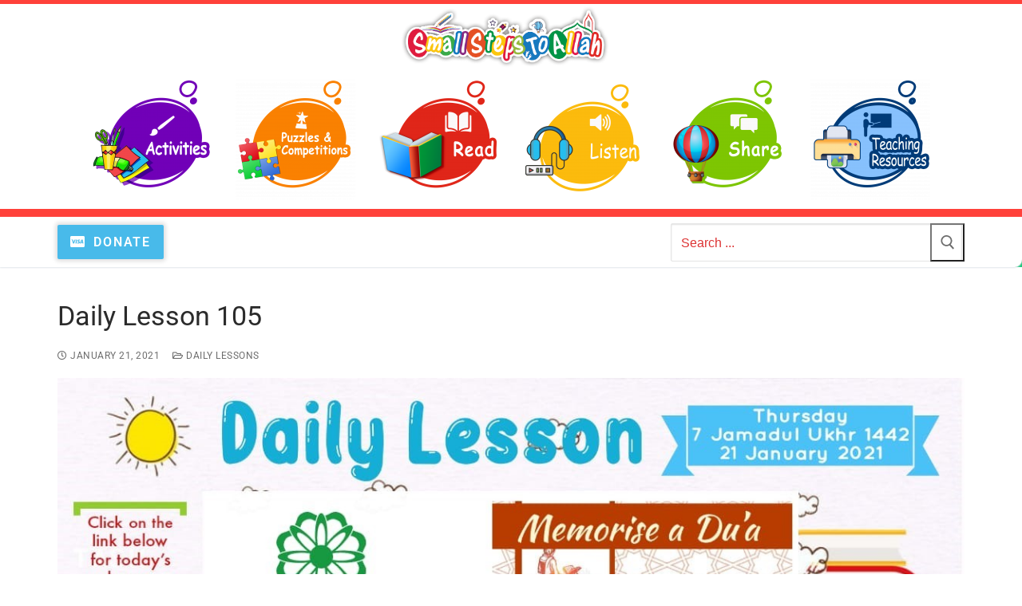

--- FILE ---
content_type: text/css
request_url: https://smallstepstoallah.com/wp-content/uploads/elementor/css/post-8.css?ver=1767568956
body_size: 597
content:
.elementor-kit-8{--e-global-color-primary:#6EC1E4;--e-global-color-secondary:#54595F;--e-global-color-text:#7A7A7A;--e-global-color-accent:#61CE70;--e-global-color-f83f957:#4054B2;--e-global-color-38a5908:#23A455;--e-global-color-47bb3a8d:#000;--e-global-color-41d0ff97:#FFF;--e-global-color-7c240c78:#603309;--e-global-color-31fec9da:#075767;--e-global-color-2e3b9746:#000000;--e-global-color-6bb0cdfd:#DBC15D;--e-global-color-3b11d202:#AD7BCE;--e-global-color-c0140f4:#C21CDA;--e-global-color-11b511f:#59A4D5;--e-global-color-a1c9419:#ff00b2;--e-global-color-efc5c1e:#008080;--e-global-color-2cf6882:#E1B84A;--e-global-color-c739342:#E1CE9C;--e-global-color-caed82b:#EEA722;--e-global-color-bcdac6f:#23C2E0;--e-global-color-54593e2:#F2D13E;--e-global-color-e81ce3c:#88ED24;--e-global-color-10a544c:#C1E9F6;--e-global-typography-primary-font-family:"Roboto";--e-global-typography-primary-font-weight:600;--e-global-typography-secondary-font-family:"Roboto Slab";--e-global-typography-secondary-font-weight:400;--e-global-typography-text-font-family:"Roboto";--e-global-typography-text-font-weight:400;--e-global-typography-accent-font-family:"Roboto";--e-global-typography-accent-font-weight:500;background-color:transparent;background-image:radial-gradient(at center center, #1AC67A 98%, #000000 100%);}.elementor-kit-8 e-page-transition{background-color:#FFBC7D;}.elementor-section.elementor-section-boxed > .elementor-container{max-width:1220px;}.e-con{--container-max-width:1220px;}.elementor-widget:not(:last-child){margin-block-end:20px;}.elementor-element{--widgets-spacing:20px 20px;--widgets-spacing-row:20px;--widgets-spacing-column:20px;}{}h1.entry-title.h3{display:var(--page-title-display);}@media(max-width:1024px){.elementor-section.elementor-section-boxed > .elementor-container{max-width:1024px;}.e-con{--container-max-width:1024px;}}@media(max-width:767px){.elementor-section.elementor-section-boxed > .elementor-container{max-width:767px;}.e-con{--container-max-width:767px;}}

--- FILE ---
content_type: text/css
request_url: https://smallstepstoallah.com/wp-content/uploads/elementor/css/post-19669.css?ver=1767593359
body_size: 1101
content:
.elementor-19669 .elementor-element.elementor-element-0b6e12b > .elementor-element-populated{box-shadow:0px 0px 10px 0px rgba(0,0,0,0.5);}.elementor-19669 .elementor-element.elementor-element-5c02524 img{width:68%;}.elementor-19669 .elementor-element.elementor-element-c57b412 > .elementor-widget-container{margin:14px 14px -20px 14px;}.elementor-19669 .elementor-element.elementor-element-c57b412{font-family:"Comfortaa", Sans-serif;font-size:20px;color:rgba(224, 38, 25, 0.68);}.elementor-19669 .elementor-element.elementor-element-6e4635e > .elementor-widget-container{background-color:#D5FFDC;margin:0px 5px 0px 5px;padding:10px 10px 10px 10px;}.elementor-19669 .elementor-element.elementor-element-6e4635e.ha-has-bg-overlay:hover > .elementor-widget-container::before{transition:background 0.3s;}.elementor-19669 .elementor-element.elementor-element-6e4635e{font-family:"Comfortaa", Sans-serif;font-size:19px;color:#15AB00;}.elementor-19669 .elementor-element.elementor-element-5f8cd18 .elementor-button{background-color:#3FAD41;}.elementor-19669 .elementor-element.elementor-element-5f8cd18 .elementor-button:hover, .elementor-19669 .elementor-element.elementor-element-5f8cd18 .elementor-button:focus{background-color:#288729;}.elementor-19669 .elementor-element.elementor-element-5f8cd18{--ha-tfx-scale-x-hover:1.1;--ha-tfx-scale-y-hover:1.1;}.elementor-19669 .elementor-element.elementor-global-10704 .elementskit-blog-block-post, .elementor-19669 .elementor-element.elementor-global-10704 .elementskit-post-image-card, .elementor-19669 .elementor-element.elementor-global-10704 .elementskit-post-card{background-color:var( --e-global-color-accent );box-shadow:0px 0px 10px 0px rgba(0,0,0,0.5);border-radius:0px 0px 0px 0px;padding:0px 0px 0px 0px;margin:4px -4px 36px 0px;}.elementor-19669 .elementor-element.elementor-global-10704 .elementskit-post-image-card{display:block;}.elementor-19669 .elementor-element.elementor-global-10704 .elementskit-blog-block-post .elementskit-post-body{padding:0px 0px 0px 0px;}.elementor-19669 .elementor-element.elementor-global-10704 .elementskit-post-image-card .elementskit-post-body{padding:0px 0px 0px 0px;}.elementor-19669 .elementor-element.elementor-global-10704 .elementskit-post-body{border-style:solid;border-width:0px 0px 4px 0px;border-color:#61CE70;}.elementor-19669 .elementor-element.elementor-global-10704 .elementskit-post-image-card:hover .elementskit-post-body {border-color:#BE1414;}.elementor-19669 .elementor-element.elementor-global-10704 .elementskit-entry-thumb{border-radius:0px 0px 0px 0px;margin:0px 0px 0px 0px;} .elementor-19669 .elementor-element.elementor-global-10704 .ekit-wid-con .elementskit-entry-thumb{padding:0px 0px 0px 0px;}.elementor-19669 .elementor-element.elementor-element-2accf4c .elementor-button{background-color:#DE1515;}.elementor-19669 .elementor-element.elementor-element-2accf4c .elementor-button:hover, .elementor-19669 .elementor-element.elementor-element-2accf4c .elementor-button:focus{background-color:#9C1212;}.elementor-19669 .elementor-element.elementor-element-73bcf83{margin-top:22px;margin-bottom:22px;}.elementor-19669 .elementor-element.elementor-element-32432e8 > .elementor-element-populated{box-shadow:0px 0px 10px 0px rgba(0,0,0,0.5);}.elementor-19669 .elementor-element.elementor-element-d12a2ab img{width:84%;}.elementor-19669 .elementor-element.elementor-element-fdd6030 > .elementor-widget-container{margin:-3% 0% -5% 0%;padding:20px 20px 20px 20px;}.elementor-19669 .elementor-element.elementor-element-fdd6030{font-family:"Comfortaa", Sans-serif;font-size:20px;font-weight:400;color:#000000;}.elementor-19669 .elementor-element.elementor-element-b630e0f > .elementor-widget-container{margin:0% 2% 3% 2%;padding:20px 20px 20px 20px;border-style:solid;border-width:2px 2px 2px 2px;border-color:#0039C0;border-radius:10px 10px 10px 10px;}.elementor-19669 .elementor-element.elementor-element-b630e0f{font-family:"Comfortaa", Sans-serif;font-size:20px;font-weight:400;color:#000000;}.elementor-19669 .elementor-element.elementor-element-244f72d > .elementor-widget-container{background-color:#FCDCDC;margin:0% 9% 0% 9%;padding:20px 60px 4px 60px;}.elementor-19669 .elementor-element.elementor-element-244f72d.ha-has-bg-overlay:hover > .elementor-widget-container::before{transition:background 0.3s;}.elementor-19669 .elementor-element.elementor-element-244f72d{font-family:"Comfortaa", Sans-serif;font-size:20px;font-weight:400;color:#000000;}.elementor-19669 .elementor-element.elementor-element-3e07356 > .elementor-widget-container{background-color:#E0F0F9;margin:0px 66px 10px 66px;padding:25px 25px 25px 25px;}.elementor-19669 .elementor-element.elementor-element-3e07356.ha-has-bg-overlay:hover > .elementor-widget-container::before{transition:background 0.3s;}.elementor-19669 .elementor-element.elementor-element-3e07356{font-family:"Comfortaa", Sans-serif;font-size:20px;font-weight:400;color:#0000C9;}@media(max-width:1024px){.elementor-19669 .elementor-element.elementor-global-10704 .elementskit-blog-block-post, .elementor-19669 .elementor-element.elementor-global-10704 .elementskit-post-image-card, .elementor-19669 .elementor-element.elementor-global-10704 .elementskit-post-card{margin:0px 0px 30px 0px;}}@media(min-width:768px){.elementor-19669 .elementor-element.elementor-element-0b6e12b{width:67%;}.elementor-19669 .elementor-element.elementor-element-d477129{width:33%;}.elementor-19669 .elementor-element.elementor-element-32432e8{width:67%;}.elementor-19669 .elementor-element.elementor-element-3bf148f{width:33%;}}@media(max-width:767px){.elementor-19669 .elementor-element.elementor-element-5c02524 img{width:90%;}.elementor-19669 .elementor-element.elementor-element-c57b412{font-size:19px;}.elementor-19669 .elementor-element.elementor-element-6e4635e{font-size:18px;}.elementor-19669 .elementor-element.elementor-element-5f8cd18 > .elementor-widget-container{padding:9px 9px 9px 9px;}.elementor-19669 .elementor-element.elementor-element-552b93b > .elementor-widget-container{margin:13px 0px 0px 0px;}.elementor-19669 .elementor-element.elementor-global-10704 .elementskit-blog-block-post, .elementor-19669 .elementor-element.elementor-global-10704 .elementskit-post-image-card, .elementor-19669 .elementor-element.elementor-global-10704 .elementskit-post-card{padding:0px 0px 0px 0px;margin:0px 0px 21px 0px;}.elementor-19669 .elementor-element.elementor-element-d12a2ab img{width:100%;}.elementor-19669 .elementor-element.elementor-element-fdd6030 > .elementor-widget-container{margin:-30px -5px -10px -5px;}.elementor-19669 .elementor-element.elementor-element-fdd6030{font-size:18px;}.elementor-19669 .elementor-element.elementor-element-b630e0f > .elementor-widget-container{margin:-30px 8px 0px 8px;padding:10px 10px 10px 10px;}.elementor-19669 .elementor-element.elementor-element-b630e0f{font-size:18px;}.elementor-19669 .elementor-element.elementor-element-244f72d > .elementor-widget-container{margin:00px 0px 0px 0px;padding:2px 17px 4px 17px;}.elementor-19669 .elementor-element.elementor-element-244f72d{font-size:17px;}.elementor-19669 .elementor-element.elementor-element-3e07356 > .elementor-widget-container{margin:0px 0px 0px 0px;padding:10px 10px 10px 10px;}.elementor-19669 .elementor-element.elementor-element-3e07356{font-size:19px;}}